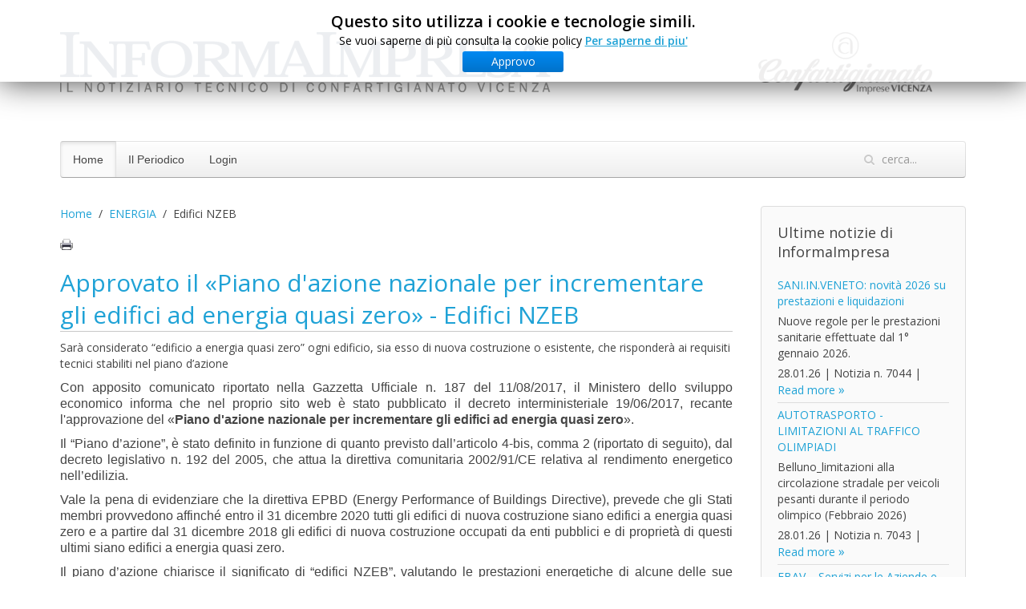

--- FILE ---
content_type: text/html; charset=utf-8
request_url: https://informaimpresa.it/item/approvato-il-piano-d-azione-nazionale-per-incrementare-gli-edifici-ad-energia-quasi-zero-edifici-nzeb?category_id=574
body_size: 8374
content:
<!DOCTYPE HTML>
<html lang="it-it" dir="ltr"  data-config='{"twitter":0,"plusone":0,"facebook":0,"style":"default"}'>

<head>
<meta charset="utf-8">
<meta http-equiv="X-UA-Compatible" content="IE=edge">
<meta name="viewport" content="width=device-width, initial-scale=1">
<base href="https://informaimpresa.it/item/approvato-il-piano-d-azione-nazionale-per-incrementare-gli-edifici-ad-energia-quasi-zero-edifici-nzeb" />
	<meta name="author" content="Rui Loris" />
	<meta name="generator" content="Joomla! - Open Source Content Management" />
	<title>Approvato il «Piano d'azione nazionale per incrementare gli edifici ad energia quasi zero» - Edifici NZEB</title>
	<link href="/item/approvato-il-piano-d-azione-nazionale-per-incrementare-gli-edifici-ad-energia-quasi-zero-edifici-nzeb" rel="canonical" />
	<link href="https://informaimpresa.it/component/search/?category_id=574&amp;Itemid=254&amp;task=item&amp;item_id=3506&amp;format=opensearch" rel="search" title="Vai InformaImpresa On Line" type="application/opensearchdescription+xml" />
	<link href="/templates/yoo_nano3/favicon.ico" rel="shortcut icon" type="image/vnd.microsoft.icon" />
	<link href="/media/zoo/applications/documentation/templates/default/assets/css/zoo.css?ver=20230215" rel="stylesheet" type="text/css" />
	<link href="/media/zoo/applications/documentation/templates/default/libraries/prettify/prettify.css?ver=20230215" rel="stylesheet" type="text/css" />
	<link href="/media/zoo/elements/itemprint/assets/css/itemprint.css?ver=20230215" rel="stylesheet" type="text/css" />
	<link href="/media/system/css/modal.css?c23c39d7773e4434036f36fe0c288174" rel="stylesheet" type="text/css" />
	<link href="/media/zoo/elements/download/assets/css/download.css?ver=20230215" rel="stylesheet" type="text/css" />
	<link href="/media/zoo/elements/socialbookmarks/assets/css/socialbookmarks.css?ver=20230215" rel="stylesheet" type="text/css" />
	<link href="/modules/mod_cookiesaccept/screen.css" rel="stylesheet" type="text/css" />
	<link href="/modules/mod_zooitem/tmpl/list/style.css?ver=20230215" rel="stylesheet" type="text/css" />
	<script type="application/json" class="joomla-script-options new">{"csrf.token":"64a90d986ff1b4006f4845acb3677c27","system.paths":{"root":"","base":""},"system.keepalive":{"interval":840000,"uri":"\/component\/ajax\/?format=json"}}</script>
	<script src="/media/jui/js/jquery.min.js?c23c39d7773e4434036f36fe0c288174" type="text/javascript"></script>
	<script src="/media/jui/js/jquery-noconflict.js?c23c39d7773e4434036f36fe0c288174" type="text/javascript"></script>
	<script src="/media/jui/js/jquery-migrate.min.js?c23c39d7773e4434036f36fe0c288174" type="text/javascript"></script>
	<script src="/media/zoo/assets/js/responsive.js?ver=20230215" type="text/javascript"></script>
	<script src="/components/com_zoo/assets/js/default.js?ver=20230215" type="text/javascript"></script>
	<script src="/media/zoo/applications/documentation/templates/default/libraries/prettify/prettify.js?ver=20230215" type="text/javascript"></script>
	<script src="/media/system/js/mootools-core.js?c23c39d7773e4434036f36fe0c288174" type="text/javascript"></script>
	<script src="/media/system/js/core.js?c23c39d7773e4434036f36fe0c288174" type="text/javascript"></script>
	<script src="/media/system/js/mootools-more.js?c23c39d7773e4434036f36fe0c288174" type="text/javascript"></script>
	<script src="/media/system/js/modal.js?c23c39d7773e4434036f36fe0c288174" type="text/javascript"></script>
	<script src="http://code.jquery.com/jquery-latest.min.js" type="text/javascript"></script>
	<!--[if lt IE 9]><script src="/media/system/js/polyfill.event.js?c23c39d7773e4434036f36fe0c288174" type="text/javascript"></script><![endif]-->
	<script src="/media/system/js/keepalive.js?c23c39d7773e4434036f36fe0c288174" type="text/javascript"></script>
	<script type="text/javascript">

		jQuery(function($) {
			SqueezeBox.initialize({});
			initSqueezeBox();
			$(document).on('subform-row-add', initSqueezeBox);

			function initSqueezeBox(event, container)
			{
				SqueezeBox.assign($(container || document).find('a.modal-button').get(), {
					parse: 'rel'
				});
			}
		});

		window.jModalClose = function () {
			SqueezeBox.close();
		};

		// Add extra modal close functionality for tinyMCE-based editors
		document.onreadystatechange = function () {
			if (document.readyState == 'interactive' && typeof tinyMCE != 'undefined' && tinyMCE)
			{
				if (typeof window.jModalClose_no_tinyMCE === 'undefined')
				{
					window.jModalClose_no_tinyMCE = typeof(jModalClose) == 'function'  ?  jModalClose  :  false;

					jModalClose = function () {
						if (window.jModalClose_no_tinyMCE) window.jModalClose_no_tinyMCE.apply(this, arguments);
						tinyMCE.activeEditor.windowManager.close();
					};
				}

				if (typeof window.SqueezeBoxClose_no_tinyMCE === 'undefined')
				{
					if (typeof(SqueezeBox) == 'undefined')  SqueezeBox = {};
					window.SqueezeBoxClose_no_tinyMCE = typeof(SqueezeBox.close) == 'function'  ?  SqueezeBox.close  :  false;

					SqueezeBox.close = function () {
						if (window.SqueezeBoxClose_no_tinyMCE)  window.SqueezeBoxClose_no_tinyMCE.apply(this, arguments);
						tinyMCE.activeEditor.windowManager.close();
					};
				}
			}
		};
		
	</script>

<link rel="apple-touch-icon-precomposed" href="/templates/yoo_nano3/apple_touch_icon.png">
<link rel="stylesheet" href="/templates/yoo_nano3/css/bootstrap.css">
<link rel="stylesheet" href="/templates/yoo_nano3/css/theme.css">
<link rel="stylesheet" href="/templates/yoo_nano3/css/custom.css">
<script src="/templates/yoo_nano3/warp/vendor/uikit/js/uikit.js"></script>
<script src="/templates/yoo_nano3/warp/vendor/uikit/js/components/autocomplete.js"></script>
<script src="/templates/yoo_nano3/warp/vendor/uikit/js/components/search.js"></script>
<script src="/templates/yoo_nano3/warp/js/social.js"></script>
<script src="/templates/yoo_nano3/js/theme.js"></script>
    <!-- Facebook Pixel Code -->
<script>
!function(f,b,e,v,n,t,s){if(f.fbq)return;n=f.fbq=function(){n.callMethod?
n.callMethod.apply(n,arguments):n.queue.push(arguments)};if(!f._fbq)f._fbq=n;
n.push=n;n.loaded=!0;n.version='2.0';n.queue=[];t=b.createElement(e);t.async=!0;
t.src=v;s=b.getElementsByTagName(e)[0];s.parentNode.insertBefore(t,s)}(window,
document,'script','https://connect.facebook.net/en_US/fbevents.js');
fbq('init', '403491773181544', {
em: 'insert_email_variable,'
});
fbq('track', 'PageView');
</script>
<noscript><img height="1" width="1" style="display:none"
src="https://www.facebook.com/tr?id=403491773181544&ev=PageView&noscript=1"
/></noscript>
<!-- DO NOT MODIFY -->
<!-- End Facebook Pixel Code -->
</head>

<body class="tm-sidebar-a-right tm-sidebars-1 tm-noblog">

    <div class="uk-container uk-container-center">

        
                <div class="tm-headerbar uk-clearfix uk-hidden-small">

                        <a class="tm-logo" href="https://www.informaimpresa.it">
	<p><img src="/images/headers/informaimpresa_header2.png" alt="" /></p></a>
            
            <div class="uk-panel">
	<p><img src="/images/headers/confartigianato_vicenza1.png" alt="" /></p></div>
<div class="uk-panel"><!--googleoff: all-->
<div id="ca_banner" 
    style="top:0px;
            ">
    <h2 style="
		">Questo sito utilizza i cookie e tecnologie simili.</h2> 
    <p style="
				">Se vuoi saperne di più consulta la cookie policy        							<span class="infoplus" style=""><a href="https://www.iubenda.com/privacy-policy/398337">Per saperne di piu'</a></span>
					        </p>
    <div class="accept" style="">Approvo</div>
</div>


<script type="text/javascript">
    jQuery(document).ready(function () { 
	
	function setCookie(c_name,value,exdays)
	{
		var exdate=new Date();
		exdate.setDate(exdate.getDate() + exdays);
		var c_value=escape(value) + ((exdays==null) ? "" : "; expires="+exdate.toUTCString()) + "; path=/";
		document.cookie=c_name + "=" + c_value;
	}
	
	function readCookie(name) {
		var nameEQ = name + "=";
		var ca = document.cookie.split(';');
		for(var i=0;i < ca.length;i++) {
			var c = ca[i];
			while (c.charAt(0)==' ') c = c.substring(1,c.length);
			if (c.indexOf(nameEQ) == 0) return c.substring(nameEQ.length,c.length);
			}
		return null;
	}
    
	var $ca_banner = jQuery('#ca_banner');
    var $ca_infoplus = jQuery('.infoplus.info_modal');
    var $ca_info = jQuery('#ca_info');
    var $ca_info_close = jQuery('.ca_info_close');
    var $ca_infoaccept = jQuery('.accept');
    
	var cookieaccept = readCookie('cookieaccept');
	if(!(cookieaccept == "yes")){
	
		$ca_banner.delay(1000).slideDown('fast'); 
        $ca_infoplus.click(function(){
            $ca_info.fadeIn("fast");
        });
        $ca_info_close.click(function(){
            $ca_info.fadeOut("slow");
        });
        $ca_infoaccept.click(function(){
			setCookie("cookieaccept","yes",365);
            jQuery.post('https://informaimpresa.it/item/approvato-il-piano-d-azione-nazionale-per-incrementare-gli-edifici-ad-energia-quasi-zero-edifici-nzeb', 'set_cookie=1', function(){});
            $ca_banner.slideUp('slow');
            $ca_info.fadeOut("slow");
        });
       } 
    });
</script>
<!--googleon: all-->
</div>
        </div>
        
                <nav class="tm-navbar uk-navbar">

                        <ul class="uk-navbar-nav uk-hidden-small">
<li class="uk-active" data-uk-dropdown="{}"><a href="/">Home</a></li><li class="uk-parent" data-uk-dropdown="{}"><a href="/il-periodico">Il Periodico</a><div class="uk-dropdown uk-dropdown-navbar uk-dropdown-width-1"><div class="uk-grid uk-dropdown-grid"><div class="uk-width-1-1"><ul class="uk-nav uk-nav-navbar"><li><a href="https://drive.google.com/file/d/1tzuUnUpbFWMEXlbhMT_VMYRQ3kjbngHM/view?usp=sharing" onclick="window.open(this.href, 'targetWindow', 'toolbar=no,location=no,status=no,menubar=no,scrollbars=yes,resizable=yes,'); return false;">Ultimo numero</a></li><li><a href="/il-periodico/2026">2026</a></li><li><a href="/il-periodico/2025">2025</a></li><li><a href="/il-periodico/2024">2024</a></li><li><a href="/il-periodico/2023">2023</a></li><li><a href="/il-periodico/2022">2022</a></li><li><a href="/il-periodico/2021">2021</a></li><li><a href="/il-periodico/2020">2020</a></li><li><a href="/il-periodico/2019">2019</a></li><li><a href="/il-periodico/2018">2018</a></li><li><a href="/il-periodico/2017">2017</a></li><li><a href="/il-periodico/2016">2016</a></li><li><a href="/il-periodico/2015">2015</a></li><li><a href="/il-periodico/2014">2014</a></li><li><a href="/il-periodico/2013">2013</a></li><li><a href="/il-periodico/2012">2012</a></li><li><a href="/il-periodico/2011">2011</a></li></ul></div></div></div></li></ul>

        <ul class="uk-navbar-nav uk-hidden-small">
            <li class="uk-parent" data-uk-dropdown>
                <a href="#">Login</a>
                <div class="uk-dropdown uk-dropdown-navbar">
<form class="uk-form" action="/" method="post">

	
	<div class="uk-form-row">
		<input class="uk-width-1-1" type="text" name="username" size="18" placeholder="Nome utente">
	</div>

	<div class="uk-form-row">
		<input class="uk-width-1-1" type="password" name="password" size="18" placeholder="Password">
	</div>

	
		<div class="uk-form-row">
				<label for="modlgn-remember-1663252178">Ricordami</label>
		<input id="modlgn-remember-1663252178" type="checkbox" name="remember" value="yes" checked>
	</div>
		
	<div class="uk-form-row">
		<button class="uk-button uk-button-primary" value="Accedi" name="Submit" type="submit">Accedi</button>
	</div>

	<ul class="uk-list uk-margin-bottom-remove">
		<li><a href="/component/users/?view=reset&amp;Itemid=254">Password dimenticata?</a></li>
		<li><a href="/component/users/?view=remind&amp;Itemid=254">Nome utente dimenticato?</a></li>
					</ul>
	
		
	<input type="hidden" name="option" value="com_users">
	<input type="hidden" name="task" value="user.login">
	<input type="hidden" name="return" value="aHR0cHM6Ly9pbmZvcm1haW1wcmVzYS5pdC9pdGVtL2FwcHJvdmF0by1pbC1waWFuby1kLWF6aW9uZS1uYXppb25hbGUtcGVyLWluY3JlbWVudGFyZS1nbGktZWRpZmljaS1hZC1lbmVyZ2lhLXF1YXNpLXplcm8tZWRpZmljaS1uemViP2NhdGVnb3J5X2lkPTU3NA==">
	<input type="hidden" name="64a90d986ff1b4006f4845acb3677c27" value="1" /></form>
</div>
            </li>
        </ul>            
                        <a href="#offcanvas" class="uk-navbar-toggle uk-visible-small" data-uk-offcanvas></a>
            
                        <div class="uk-navbar-flip">
                <div class="uk-navbar-content uk-hidden-small">
<form id="search-93" class="uk-search" action="/" method="post" role="search" data-uk-search="{'source': '/component/search/?tmpl=raw&amp;type=json&amp;ordering=&amp;searchphrase=all', 'param': 'searchword', 'msgResultsHeader': 'Risultati della ricerca', 'msgMoreResults': 'Altri risultati', 'msgNoResults': 'Nessun risultato trovato', flipDropdown: 1}">
	<input class="uk-search-field" type="search" name="searchword" placeholder="cerca...">
	<input type="hidden" name="task"   value="search">
	<input type="hidden" name="option" value="com_search">
	<input type="hidden" name="Itemid" value="254">
</form></div>
            </div>
            
                        <div class="uk-navbar-content uk-navbar-center uk-visible-small"><a class="tm-logo-small" href="https://www.informaimpresa.it">
	<p><img src="/images/headers/informaimpresa_mini_header.png" alt="" /></p></a></div>
            
        </nav>
        
        
        
                <div class="tm-middle uk-grid" data-uk-grid-match data-uk-grid-margin>

                        <div class="tm-main uk-width-medium-3-4">

                
                                <main class="tm-content">

                                        <ul class="uk-breadcrumb"><li><a href="/">Home</a></li><li><a href="/category/energia">ENERGIA</a></li><li class="uk-active"><span>Edifici NZEB</span></li></ul>                    
                    

<div id="yoo-zoo" class="yoo-zoo documentation-default documentation-default-approvato-il-piano-d-azione-nazionale-per-incrementare-gli-edifici-ad-energia-quasi-zero-edifici-nzeb">

		<div class="item">
		
<div class="pos-top">
	<div class="element element-itemprint first last">
	<a href="/item/approvato-il-piano-d-azione-nazionale-per-incrementare-gli-edifici-ad-energia-quasi-zero-edifici-nzeb?tmpl=component&amp;print=1" title="Print" rel="{handler: 'iframe', size: {x: 850, y: 500}}" class="modal-button element-print-button"></a></div></div>

<h1 class="pos-title"> <a title="Approvato il «Piano d'azione nazionale per incrementare gli edifici ad energia quasi zero» - Edifici NZEB" href="/item/approvato-il-piano-d-azione-nazionale-per-incrementare-gli-edifici-ad-energia-quasi-zero-edifici-nzeb">Approvato il «Piano d'azione nazionale per incrementare gli edifici ad energia quasi zero» - Edifici NZEB</a> </h1>

<div class="pos-content">
	<div class="element element-text first">
	Sarà considerato “edificio a energia quasi zero” ogni edificio, sia esso di nuova costruzione o esistente, che risponderà ai requisiti tecnici stabiliti nel piano d’azione</div>
<div class="element element-textarea">
	<p style="text-align: justify;"><span style="font-family: arial, helvetica, sans-serif; font-size: 12pt;">Con apposito comunicato riportato nella Gazzetta Ufficiale n. 187 del 11/08/2017, il Ministero dello sviluppo economico informa che nel proprio sito web è stato pubblicato il decreto interministeriale 19/06/2017, recante l'approvazione del «<strong>Piano d'azione nazionale per incrementare gli edifici ad energia quasi zero</strong>». </span></p>
<p style="text-align: justify;"><span style="font-family: arial, helvetica, sans-serif; font-size: 12pt;">Il “Piano d’azione”, è stato definito in funzione di quanto previsto dall’articolo 4-bis, comma 2 (riportato di seguito), dal decreto legislativo n. 192 del 2005, che attua la direttiva comunitaria 2002/91/CE relativa al rendimento energetico nell’edilizia.</span></p>
<p style="text-align: justify;"><span style="font-family: arial, helvetica, sans-serif; font-size: 12pt;">Vale la pena di evidenziare che la direttiva EPBD (Energy Performance of Buildings Directive), prevede che gli Stati membri provvedono affinché entro il 31 dicembre 2020 tutti gli edifici di nuova costruzione siano edifici a energia quasi zero e a partire dal 31 dicembre 2018 gli edifici di nuova costruzione occupati da enti pubblici e di proprietà di questi ultimi siano edifici a energia quasi zero.</span></p>
<p style="text-align: justify;"><span style="font-family: arial, helvetica, sans-serif; font-size: 12pt;">Il piano d’azione chiarisce il significato di “edifici NZEB”, valutando le prestazioni energetiche di alcune delle sue espressioni nelle differenti tipologie d’uso e zone climatiche. Stima inoltre i sovraccosti necessari, rispetto ai livelli attuali, per la realizzazione di nuovi edifici NZEB o per la trasformazione in NZEB degli edifici esistenti e traccia gli orientamenti e le linee di sviluppo nazionali per incrementare il loro numero tramite le misure di regolazione e di incentivazione rese disponibili.</span></p>
<p style="text-align: justify;"><span style="font-family: arial, helvetica, sans-serif; font-size: 12pt;">In un’ottica di incremento dell’efficienza energetica degli edifici, i parametri energetici e le caratteristiche termiche minime sono stati resi più sfidanti. Rispetto al valore precedentemente in vigore, sono state infatti rimodulate le trasmittanze minime previste per gli elementi edilizi, abbassandole di circa il 15% per gli interventi eseguiti a partire dal 1° luglio 2015, e di un ulteriore 15% a partire dal 1° gennaio 2021. Inoltre è previsto un miglioramento per i rendimenti minimi degli impianti tecnici.</span></p>
<p style="text-align: justify;"><span style="font-family: arial, helvetica, sans-serif; font-size: 12pt;"><em>In allegato si riporta il decreto interministeriale 19/06/2017 e il </em><em>«Piano d'azione nazionale per incrementare gli edifici ad energia quasi zero».  </em></span></p>
<p style="text-align: justify;"><span style="font-family: arial, helvetica, sans-serif; font-size: 12pt;"> </span></p>
<p style="text-align: center;"><span style="font-family: arial, helvetica, sans-serif; font-size: 12pt;"><strong><em>Decreto legislativo 19/08/2005, n. 192 – Articolo 4-bis (Edifici ad energia quasi zero)</em></strong></span></p>
<p style="text-align: justify;"><em style="font-family: arial, helvetica, sans-serif; font-size: 12pt; text-align: justify;"><strong>1.</strong> A partire dal 31 dicembre 2018, gli edifici di nuova costruzione occupati da pubbliche amministrazioni e di proprietà di queste ultime, ivi compresi gli edifici scolastici, devono essere edifici a energia quasi zero. Dal 1° gennaio 2021 la predetta disposizione è estesa a tutti gli edifici di nuova costruzione.</em></p>
<p style="text-align: justify;"><em style="font-family: arial, helvetica, sans-serif; font-size: 12pt;"><strong>2.</strong> Entro il 30 giugno 2014, con decreto del Ministro dello sviluppo economico, di concerto con i Ministri per la pubblica amministrazione e la semplificazione, della coesione territoriale, dell’economia e delle finanze, delle infrastrutture e dei trasporti, dell’ambiente e della tutela del territorio e del mare e con il Ministro della salute e il Ministro dell’istruzione, dell’università e della ricerca, ognuno per i profili di competenza, sentita la Conferenza unificata è definito il Piano d’azione destinato ad aumentare il numero di edifici a energia quasi zero. Tale Piano, che può includere obiettivi differenziati per tipologia edilizia, è trasmesso alla Commissione europea.</em></p>
<p style="text-align: justify;"><em style="font-family: arial, helvetica, sans-serif; font-size: 12pt;"><strong>3.</strong> Il Piano d’azione di cui al comma 2 comprende, tra l’altro, i seguenti elementi: a) l’applicazione della definizione di edifici a energia quasi zero alle diverse tipologie di edifici e indicatori numerici del consumo di energia primaria, espresso in kWh/m² anno; b) le politiche e le misure finanziarie o di altro tipo previste per promuovere gli edifici a energia quasi zero, comprese le informazioni relative alle misure nazionali previste per l’integrazione delle fonti rinnovabili negli edifici, in attuazione della direttiva 2009/28/CE, tenendo conto dell’esigenza prioritaria di contenere il consumo del territorio; c) l’individuazione, sulla base dell’analisi costi-benefici sul costo di vita economico, di casi specifici per i quali non si applica quanto disposto al comma 1; d) gli obiettivi intermedi di miglioramento della prestazione energetica degli edifici di nuova costruzione entro il 2015, in funzione dell’attuazione del comma 1.</em></p></div>
<div class="element element-download">
	<a href="/?task=callelement&amp;format=raw&amp;item_id=3506&amp;element=8513da06-2f9b-4fa6-8d76-04b434b48976&amp;method=download" title="decreto_interministeriale_19_giugno_2017_panzeb.pdf">decreto_interministeriale_19_giugno_2017_panzeb.pdf</a></div>
<div class="element element-download last">
	<a href="/?task=callelement&amp;format=raw&amp;item_id=3506&amp;element=405f6d72-2f2e-4bb8-a1d3-025c845e4606&amp;method=download" title="all_decreto_interministeriale_19_giugno_2017_panzeb.pdf">all_decreto_interministeriale_19_giugno_2017_panzeb.pdf</a></div></div>


<div class="meta">

		<ul class="pos-meta">
		<li class="element element-itemcreated first last">
	<strong>Data inserimento: </strong>28.08.17</li>	</ul>
	
		<ul class="pos-taxonomy">
		<li class="element element-itemcategory first">
	<strong>Inserito in:: </strong><a href="/category/edili">Edili</a> <a href="/category/edifici-nzeb">Edifici NZEB</a> <a href="/category/installatori-di-impianti">Termoidraulici e altri Installatori</a> <a href="/category/energia">ENERGIA</a> <a href="/category/varie-3">Varie</a></li>
<li class="element element-itemid last">
	<strong>Notizia n.: </strong>3506</li>	</ul>
	
</div>

<div class="pos-bottom">
	<div class="element element-socialbookmarks first last">
	
<div class="yoo-zoo socialbookmarks">

					<a class="facebook" onclick="window.open('https://www.facebook.com/sharer.php?u='+encodeURIComponent(location.href)+'&amp;t='+encodeURIComponent(document.title));return false;" href="https://www.facebook.com/" title="Add this Page to Facebook"></a>
					<a class="twitter" onclick="window.open('https://twitter.com/intent/tweet?status='+encodeURIComponent(document.title)+' '+encodeURIComponent(location.href));return false;" href="https://twitter.com/" title="Add this Page to Twitter"></a>
					<a class="email" onclick="this.href='mailto:?subject='+document.title+'&amp;body='+encodeURIComponent(location.href);" href="/" title="Recommend this Page"></a>
	
</div>
</div></div>
			</div>
	
	<script type="text/javascript">
		jQuery(function($) { prettyPrint(); });
	</script>

</div>

                </main>
                
                
            </div>
            
                                                            <aside class="tm-sidebar-a uk-width-medium-1-4"><div class="uk-panel uk-panel-box"><h3 class="uk-panel-title">Ultime notizie di InformaImpresa</h3>

<ul class="zoo-item-list zoo-list documentation-default">
		<li>
<div class="layout-default ">

		
		<p class="title"> <a title="SANI.IN.VENETO: novità 2026 su prestazioni e liquidazioni" href="/item/sani-in-veneto-novita-2026-su-prestazioni-e-liquidazioni">SANI.IN.VENETO: novità 2026 su prestazioni e liquidazioni</a> </p>
		
		
		
		<div class="description"><div class="element element-text first last">
	Nuove regole per le prestazioni sanitarie effettuate dal 1° gennaio 2026.</div></div>
		
		
		<p class="links"><span class="element element-itemcreated first">
	 28.01.26</span>

|
<span class="element element-itemid">
	Notizia n. 7044</span>

|
<span class="element element-itemlink last">
	 <a href="/item/sani-in-veneto-novita-2026-su-prestazioni-e-liquidazioni">Read more</a></span>

</p>
	
</div></li>
		<li>
<div class="layout-default ">

		
		<p class="title"> <a title="AUTOTRASPORTO - LIMITAZIONI AL TRAFFICO OLIMPIADI " href="/item/autotrasporto-limitazioni-al-traffico-olimpiadi">AUTOTRASPORTO - LIMITAZIONI AL TRAFFICO OLIMPIADI </a> </p>
		
		
		
		<div class="description"><div class="element element-text first last">
	Belluno_limitazioni alla circolazione stradale per veicoli pesanti durante il periodo olimpico (Febbraio 2026)</div></div>
		
		
		<p class="links"><span class="element element-itemcreated first">
	 28.01.26</span>

|
<span class="element element-itemid">
	Notizia n. 7043</span>

|
<span class="element element-itemlink last">
	 <a href="/item/autotrasporto-limitazioni-al-traffico-olimpiadi">Read more</a></span>

</p>
	
</div></li>
		<li>
<div class="layout-default ">

		
		<p class="title"> <a title="EBAV – Servizi per le Aziende e per i Dipendenti per la competenza 2025" href="/item/ebav-servizi-per-le-aziende-e-per-i-dipendenti-per-la-competenza-2025">EBAV – Servizi per le Aziende e per i Dipendenti per la competenza 2025</a> </p>
		
		
		
		<div class="description"><div class="element element-text first last">
	Nuovo catalogo servizi 2026 – servizi in scadenza 30 aprile 2026</div></div>
		
		
		<p class="links"><span class="element element-itemcreated first">
	 27.01.26</span>

|
<span class="element element-itemid">
	Notizia n. 7042</span>

|
<span class="element element-itemlink last">
	 <a href="/item/ebav-servizi-per-le-aziende-e-per-i-dipendenti-per-la-competenza-2025">Read more</a></span>

</p>
	
</div></li>
		<li>
<div class="layout-default ">

		
		<p class="title"> <a title="Area Servizi di pulizia: aggiornamento tabelle retributive." href="/item/area-servizi-di-pulizia-aggiornamento-tabelle-retributive-4">Area Servizi di pulizia: aggiornamento tabelle retributive.</a> </p>
		
		
		
		<div class="description"><div class="element element-text first last">
	CCNL 17.12.2025 - Pubblicazione delle tabelle retributive in vigore dal 1° gennaio 2026.</div></div>
		
		
		<p class="links"><span class="element element-itemcreated first">
	 26.01.26</span>

|
<span class="element element-itemid">
	Notizia n. 7041</span>

|
<span class="element element-itemlink last">
	 <a href="/item/area-servizi-di-pulizia-aggiornamento-tabelle-retributive-4">Read more</a></span>

</p>
	
</div></li>
		<li>
<div class="layout-default ">

		
		<p class="title"> <a title="Trasporto Merci: aggiornamento tabelle retributive." href="/item/trasporto-merci-aggiornamento-tabelle-retributive-7">Trasporto Merci: aggiornamento tabelle retributive.</a> </p>
		
		
		
		<div class="description"><div class="element element-text first last">
	CCNL 06.12.2024 - Pubblicazione delle tabelle retributive in vigore dal 1° gennaio 2026.</div></div>
		
		
		<p class="links"><span class="element element-itemcreated first">
	 26.01.26</span>

|
<span class="element element-itemid">
	Notizia n. 7040</span>

|
<span class="element element-itemlink last">
	 <a href="/item/trasporto-merci-aggiornamento-tabelle-retributive-7">Read more</a></span>

</p>
	
</div></li>
	</ul>

</div>
<div class="uk-panel">
	<p><a href="/vedi-tutto" target="_blank" rel="noopener noreferrer"><img src="/images/button-vedi-tutte-le-notizie-B.png" alt="" /></a></p></div></aside>
                        
        </div>
        
        
        
                <footer class="tm-footer">

                        <a class="tm-totop-scroller" data-uk-smooth-scroll href="#"></a>
            
            <div class="uk-panel"><i>None feed</i></div>
        </footer>
        
    </div>

    <!-- Google tag (gtag.js) -->
<script async src="https://www.googletagmanager.com/gtag/js?id=G-8Q8FZ27KK0"></script>
<script>
  window.dataLayer = window.dataLayer || [];
  function gtag(){dataLayer.push(arguments);}
  gtag('js', new Date());

  gtag('config', 'G-8Q8FZ27KK0');
</script>
        <div id="offcanvas" class="uk-offcanvas">
        <div class="uk-offcanvas-bar"><ul class="uk-nav uk-nav-offcanvas">
<li class="uk-active"><a href="/">Home</a></li><li class="uk-parent"><a href="/il-periodico">Il Periodico</a><ul class="uk-nav-sub"><li><a href="https://drive.google.com/file/d/1tzuUnUpbFWMEXlbhMT_VMYRQ3kjbngHM/view?usp=sharing" onclick="window.open(this.href, 'targetWindow', 'toolbar=no,location=no,status=no,menubar=no,scrollbars=yes,resizable=yes,'); return false;">Ultimo numero</a></li><li><a href="/il-periodico/2026">2026</a></li><li><a href="/il-periodico/2025">2025</a></li><li><a href="/il-periodico/2024">2024</a></li><li><a href="/il-periodico/2023">2023</a></li><li><a href="/il-periodico/2022">2022</a></li><li><a href="/il-periodico/2021">2021</a></li><li><a href="/il-periodico/2020">2020</a></li><li><a href="/il-periodico/2019">2019</a></li><li><a href="/il-periodico/2018">2018</a></li><li><a href="/il-periodico/2017">2017</a></li><li><a href="/il-periodico/2016">2016</a></li><li><a href="/il-periodico/2015">2015</a></li><li><a href="/il-periodico/2014">2014</a></li><li><a href="/il-periodico/2013">2013</a></li><li><a href="/il-periodico/2012">2012</a></li><li><a href="/il-periodico/2011">2011</a></li></ul></li></ul>
<div class="uk-panel"><h3 class="uk-panel-title">Login</h3>
<form class="uk-form" action="/" method="post">

	
	<div class="uk-form-row">
		<input class="uk-width-1-1" type="text" name="username" size="18" placeholder="Nome utente">
	</div>

	<div class="uk-form-row">
		<input class="uk-width-1-1" type="password" name="password" size="18" placeholder="Password">
	</div>

	
		<div class="uk-form-row">
				<label for="modlgn-remember-1427875875">Ricordami</label>
		<input id="modlgn-remember-1427875875" type="checkbox" name="remember" value="yes" checked>
	</div>
		
	<div class="uk-form-row">
		<button class="uk-button uk-button-primary" value="Accedi" name="Submit" type="submit">Accedi</button>
	</div>

	<ul class="uk-list uk-margin-bottom-remove">
		<li><a href="/component/users/?view=reset&amp;Itemid=254">Password dimenticata?</a></li>
		<li><a href="/component/users/?view=remind&amp;Itemid=254">Nome utente dimenticato?</a></li>
					</ul>
	
		
	<input type="hidden" name="option" value="com_users">
	<input type="hidden" name="task" value="user.login">
	<input type="hidden" name="return" value="aHR0cHM6Ly9pbmZvcm1haW1wcmVzYS5pdC9pdGVtL2FwcHJvdmF0by1pbC1waWFuby1kLWF6aW9uZS1uYXppb25hbGUtcGVyLWluY3JlbWVudGFyZS1nbGktZWRpZmljaS1hZC1lbmVyZ2lhLXF1YXNpLXplcm8tZWRpZmljaS1uemViP2NhdGVnb3J5X2lkPTU3NA==">
	<input type="hidden" name="64a90d986ff1b4006f4845acb3677c27" value="1" /></form>
</div></div>
    </div>
    
</body>
</html>

--- FILE ---
content_type: text/css
request_url: https://informaimpresa.it/modules/mod_cookiesaccept/screen.css
body_size: 787
content:
#ca_banner {
    position: fixed!important;
    z-index: 16777270;
    width: 100%!important;
    height: 80px;
    background: url('img/przez.png');
    text-align: center;
    border-width: 1px 0 1px 0!important;
    border-style: solid!important;
    border-color: #fff!important;
    display: none;
    box-shadow: 0 0 40px #444;
    padding: 10px 0;
    left: 0;
    right: 0;
	float:none!important;
	text-shadow:none;
	border-radius: 0!important;
	margin: 0 auto!important;
}
#ca_info {
    background: #fff;
    height: 304px;
    left: 50%;
    margin-left: -350px;
    margin-top: -182px;
    margin-bottom:20px;
    position: fixed;
    top: 50%;
    width: 700px;
    box-shadow:0 0 40px #444;
    z-index:16777271;
    padding:30px;
    box-sizing:border-box;
    display:none;
    border:1px solid #999999
	text-shadow:none;
}
#ca_info .ca_info_close {
    position: absolute;
    top: -15px;
    right: -15px;
    color: #fff;
    font-weight: bold;
    height: 25px;
    width: 25px;
    border-radius: 16px;
    background: #AA0000 url('img/close.png');
    text-align: center;
    line-height: 1.3em;
    font-size: 18px;
    cursor:pointer;
}
#ca_info_plus {
    box-sizing:border-box;
    overflow: auto;
    height: 254px;
    padding-right:10px;
	color:#000;
	text-align:left;
}
#ca_info_plus  p{
	color:#000;
	text-align:left;
	font-size:12px;
}

#ca_banner p,#ca_banner h2 {
    margin:4px 0;
    padding:0;
    line-height:1.2em;
	color:#000;
	float:none!important;
}
#ca_banner h2 {
    font-size:20px;
    font-weight:bold;
}
#ca_banner p {
    font-size:14px
}

#ca_banner p span {
    text-decoration:underline;
    color:#0089F2;
    cursor: pointer;
    font-weight: bold;
	float:none!important;
}
#ca_banner .accept {
    cursor:pointer;
    font-size:14px;
    margin:5px auto;
    width:120px;
    background: #0089f2;
    padding:3px;
    border-radius:3px;
    text-shadow:1px 1px 0 #0072ca;
    color:#fff;
    background-image: -webkit-linear-gradient(#0089F2 0%, #0072ca 100%);
    background-image: -moz-linear-gradient(#0089F2 0%, #0072ca 100%);
    background-image: -o-linear-gradient(#0089F2 0%, #0072ca 100%);
    background-image: -webkit-gradient(linear, 0 0, 0 100%, from(#0089F2), to(#0072ca));
    background-image: linear-gradient(#0089F2 0%, #0072ca 100%);
	float:none!important;
}
#ca_banner .accept:hover {
    box-shadow:0 0 15px #000;
}